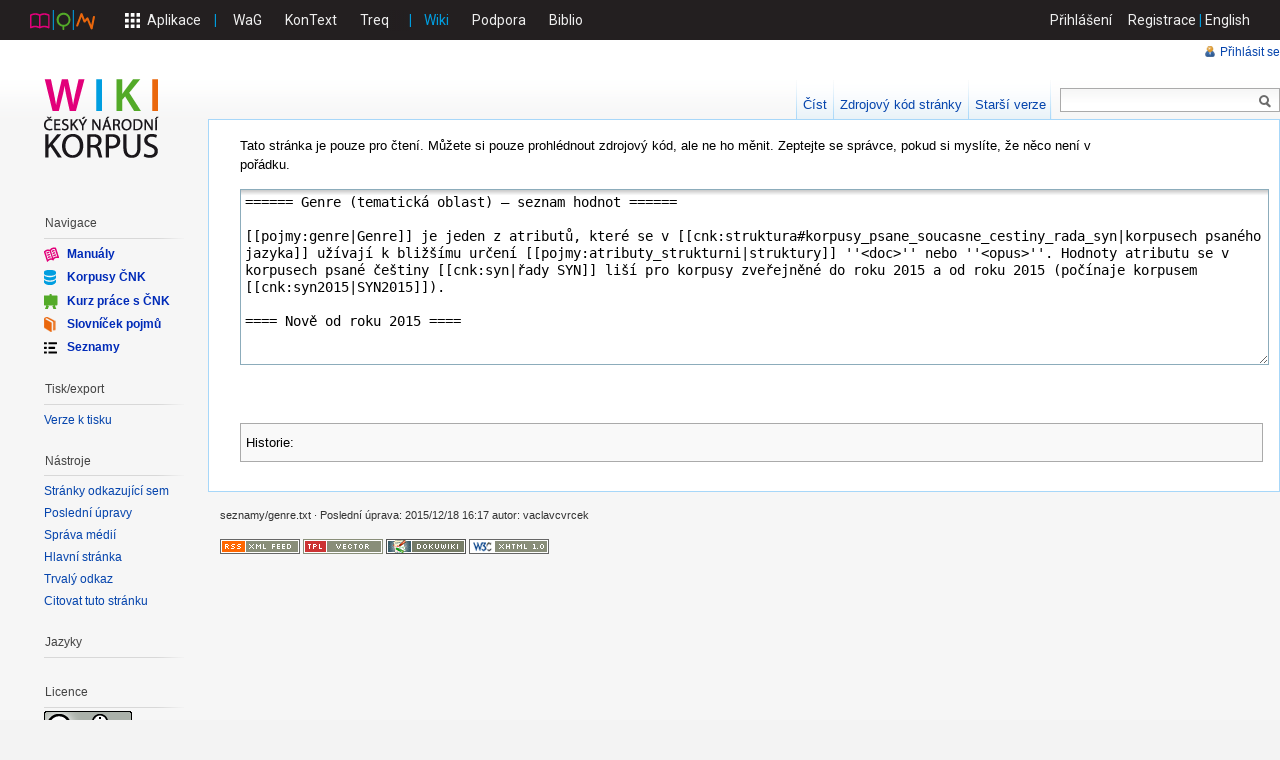

--- FILE ---
content_type: text/html; charset=utf-8
request_url: https://wiki.korpus.cz/doku.php/seznamy:genre?do=edit&rev=1450451831
body_size: 6782
content:
<!DOCTYPE html PUBLIC "-//W3C//DTD XHTML 1.0 Transitional//EN"
  "http://www.w3.org/TR/xhtml1/DTD/xhtml1-transitional.dtd">
<html xmlns="http://www.w3.org/1999/xhtml" xml:lang="cs" lang="cs" dir="ltr">
<head>
<meta http-equiv="Content-Type" content="text/html; charset=utf-8" />
<title>seznamy:genre - Příručka ČNK</title>
<meta name="generator" content="DokuWiki"/>
<meta name="robots" content="noindex,nofollow"/>
<link rel="search" type="application/opensearchdescription+xml" href="/lib/exe/opensearch.php" title="Příručka ČNK"/>
<link rel="start" href="/"/>
<link rel="contents" href="/doku.php/seznamy:genre?do=index" title="Mapa stránek"/>
<link rel="manifest" href="/lib/exe/manifest.php" crossorigin="use-credentials"/>
<link rel="alternate" type="application/rss+xml" title="Poslední úpravy" href="/feed.php"/>
<link rel="alternate" type="application/rss+xml" title="Aktuální jmenný prostor" href="/feed.php?mode=list&amp;ns=seznamy"/>
<link rel="alternate" type="text/html" title="Čisté HTML" href="/doku.php/seznamy:genre?do=export_xhtml"/>
<link rel="alternate" type="text/plain" title="Wiki jazyk" href="/doku.php/seznamy:genre?do=export_raw"/>
<link rel="stylesheet" href="/lib/exe/css.php?t=vector&amp;tseed=c4550c1fe86e7e9451a0d6dd9a73ca11"/>
<script >var NS='seznamy';var JSINFO = {"move_renameokay":false,"move_allowrename":false,"id":"seznamy:genre","namespace":"seznamy","ACT":"source","useHeadingNavigation":0,"useHeadingContent":0};(function(H){H.className=H.className.replace(/\bno-js\b/,'js')})(document.documentElement);</script>
<script src="/lib/exe/jquery.php?tseed=8faf3dc90234d51a499f4f428a0eae43" defer="defer"></script>
<script src="/lib/exe/js.php?t=vector&amp;tseed=c4550c1fe86e7e9451a0d6dd9a73ca11&amp;lang=cs" defer="defer"></script>
<script type="text/x-mathjax-config">MathJax.Hub.Config({
    tex2jax: {
        inlineMath: [ ["$","$"], ["\\(","\\)"] ],
        displayMath: [ ["$$","$$"], ["\\[","\\]"] ],
        processEscapes: true
    }
});</script>
<script type="text/javascript" charset="utf-8" src="https://cdnjs.cloudflare.com/ajax/libs/mathjax/2.7.9/MathJax.js?config=TeX-AMS_CHTML.js"></script>
<meta name="viewport" content="width=device-width,initial-scale=1" />
<link rel="icon" type="image/png" href="//utils.korpus.cz/cdn/czcorpus/styles/1.1.0/img/icon/kniha_32x32.png" />
<link rel="apple-touch-icon" href="/lib/tpl/vector/static/3rd/dokuwiki/apple-touch-icon.png" />
  <link rel="stylesheet" type="text/css" href="https://www.korpus.cz/css/webmodel/dialog.css?v=1627566868" media="all">
  <link rel="stylesheet" type="text/css" href="//utils.korpus.cz/cdn/czcorpus/styles/1.3.0-alpha.2/main.css" media="all">
  <link rel="stylesheet" type="text/css" href="//fonts.googleapis.com/css?family=Droid+Sans+Mono%7CRoboto:100,400,400italic,700,700italic%7CRoboto+Condensed:400,700&amp;subset=latin,latin-ext" media="all">
  <link rel="stylesheet" type="text/css" href="https://www.korpus.cz/css/toolbar.css?v=1659090270" media="all">
  <script src="https://www.korpus.cz/dist/toolbar.bundle.js?v=1690845641"></script>
  <script>
document.addEventListener('DOMContentLoaded', function() {
	Toolbar.init();
});
  </script>
<!--[if lte IE 8]><link rel="stylesheet" media="all" type="text/css" href="/lib/tpl/vector/static/css/screen_iehacks.css" /><![endif]-->
<!--[if lt IE 7]><style type="text/css">body{behavior:url("/lib/tpl/vector/static/3rd/vector/csshover.htc")}</style><![endif]-->
</head>
<body class="skin-vector">

<div id="cnc-toolbar" data-cnc-toolbar-current="wiki" data-cnc-user-id="">
	<div id="cnc-toolbar-logo">
		<a href="https://www.korpus.cz" title="Český národní korpus"><img src="https://www.korpus.cz/img/cnk-logo-notext.svg?v=1509638072" alt="Český národní korpus"></a>
	</div>
	<a id="cnc-toolbar-apps-button" href=""><img src="https://www.korpus.cz/img/apps.svg?v=1509638072" alt="Aplikace"><span>Aplikace</span></a>
	<template id="cnc-toolbar-star-svg"><svg
   width="113.89602mm"
   height="108.66419mm"
   viewBox="0 0 113.89602 108.66419">
  <g
     style="stroke:#ffffff;stroke-width:7;stroke-linecap:round;stroke-linejoin:round;"
     transform="translate(-8.5700943,-61.944734)">
    <path
       d="m 65.518106,65.444229 15.589514,34.741921 37.85896,4.09067 -28.224109,25.56235 7.808606,37.2701 -33.032972,-18.94352 -33.032975,18.94352 7.808608,-37.2701 -28.224107,-25.56235 37.858958,-4.09067 z" />
  </g>
</svg>
</template>
	<div id="cnc-toolbar-apps" class="cnc-toolbar-links cnc-toolbar-hidden" data-pinnable="false">
		<ul>
			<li data-app-name="wag" class="cnc-toolbar-pinned-app">
				<a href="https://www.korpus.cz/slovo-v-kostce/">WaG</a>
			</li>
			<li data-app-name="kontext" class="cnc-toolbar-pinned-app">
				<a href="https://kontext.korpus.cz">KonText</a>
			</li>
			<li data-app-name="syd">
				<a href="http://syd.korpus.cz">SyD</a>
			</li>
			<li data-app-name="morfio">
				<a href="http://morfio.korpus.cz/">Morfio</a>
			</li>
			<li data-app-name="kwords">
				<a href="http://kwords.korpus.cz/">KWords</a>
			</li>
			<li data-app-name="treq" class="cnc-toolbar-pinned-app">
				<a href="http://treq.korpus.cz/">Treq</a>
			</li>
			<li data-app-name="calc">
				<a href="http://www.korpus.cz/calc">Calc</a>
			</li>
			<li data-app-name="lists">
				<a href="http://www.korpus.cz/lists">Lists</a>
			</li>
			<li data-app-name="mapka">
				<a href="http://www.korpus.cz/mapka">Mapka</a>
			</li>
			<li data-app-name="korpusdb">
				<a href="http://db.korpus.cz">KorpusDB</a>
			</li>
			<li data-app-name="quitaup">
				<a href="https://korpus.cz/quitaup/">QuitaUp</a>
			</li>
			<li data-app-name="gramatikat">
				<a href="https://korpus.cz/gramatikat/">GramatiKat</a>
			</li>
			<li data-app-name="akalex">
				<a href="https://korpus.cz/akalex/">Akalex</a>
			</li>
			<li data-app-name="alpha">
				<a href="http://alpha.korpus.cz">Alpha</a>
			</li>
		</ul>
	</div>
	<span class="cnc-toolbar-spacer"></span>
	<div id="cnc-toolbar-pinned" class="cnc-toolbar-links" data-submit-url="https://www.korpus.cz/account/pinned-apps">
		<span class="cnc-toolbar-delimiter"></span>
		<span class="cnc-toolbar-spacer"></span>
		<ul>
			<li data-app-name="wag">
				<a href="https://www.korpus.cz/slovo-v-kostce/">WaG</a>
			</li>
			<li data-app-name="kontext">
				<a href="https://kontext.korpus.cz">KonText</a>
			</li>
			<li data-app-name="treq">
				<a href="http://treq.korpus.cz/">Treq</a>
			</li>
		</ul>
	</div>
	<span class="cnc-toolbar-delimiter"></span>
	<span class="cnc-toolbar-spacer"></span>
	<div id="cnc-toolbar-apps-more" class="cnc-toolbar-links">
		<ul>
			<li><a class="cnc-toolbar-current" href="http://wiki.korpus.cz/">Wiki</a></li>
			<li><a href="https://podpora.korpus.cz/projects/poradna/boards">Podpora</a></li>
			<li><a href="http://www.korpus.cz/biblio">Biblio</a></li>
		</ul>
	</div>
	<div id="cnc-toolbar-user">
		<div id="cnc-toolbar-notifications">
			<div>
				<div id="cnc-toolbar-notification-eu-cookies" style="display: none;" data-cookie-key="cnc_toolbar_eu_cookie" data-cookie-domain=".korpus.cz"></div>
			</div>
			<a href="" style="display: none;">Skrýt</a>
		</div>
		<a id="cnc-toolbar-settings-button" href=""><img src="https://www.korpus.cz/img/settings.svg?v=1509638072" alt="Nastavení"></a>
		<div id="cnc-toolbar-settings" class="cnc-toolbar-hidden">
			<a id="cnc-toolbar-login-button" href="https://www.korpus.cz/login?continue=http%3A%2F%2Fwiki.korpus.cz%2Fredirect.php%3Fpageid%3Dseznamy%3Agenre">Přihlášení</a>
			<span class="cnc-toolbar-spacer"></span>
			<a href="https://www.korpus.cz/signup">Registrace</a>
			<span class="cnc-toolbar-delimiter"></span>
			<a id="cnc-toolbar-lang" href="https://www.korpus.cz/session/set?lang=en&amp;continue=http%3A%2F%2Fwiki.korpus.cz%2Fredirect.php%3Fpageid%3Dseznamy%3Agenre">English</a>
		</div>
	</div>
</div>
<div style="position: relative; margin-top: 40px">
<div id="page-container">
<div id="page-base" class="noprint"></div>
<div id="head-base" class="noprint"></div>

<!-- start div id=content -->
<div id="content">
  <a name="top" id="top"></a>
  <a name="dokuwiki__top" id="dokuwiki__top"></a>

  <!-- start main content area -->
  
  <!-- start div id bodyContent -->
  <div id="bodyContent" class="dokuwiki">
    <!-- start rendered wiki content -->
    
<p>
Tato stránka je pouze pro čtení. Můžete si pouze prohlédnout zdrojový kód, ale ne ho měnit. Zeptejte se správce, pokud si myslíte, že něco není v pořádku.
</p>
<div class="editBox" role="application"><div class="toolbar group"><div id="tool__bar" class="tool__bar"></div></div><div id="draft__status" class="draft__status"></div><form id="dw__editform" action="/doku.php/seznamy:genre?do=edit&amp;rev=1450451831" method="post" accept-charset="utf-8" class="doku_form"><input type="hidden" name="sectok" value="" /><input type="hidden" name="id" value="seznamy:genre" /><input type="hidden" name="rev" value="" /><input type="hidden" name="date" value="0" /><input type="hidden" name="prefix" value="." /><input type="hidden" name="suffix" value="" /><input type="hidden" name="changecheck" value="6f5cfd298eb75ff603177bce2878d22d" /><input type="hidden" name="target" value="section" /><textarea name="wikitext" type="textarea" dir="auto" tabindex="1" readonly="readonly" cols="80" rows="10" id="wiki__text" class="edit">====== Genre (tematická oblast) – seznam hodnot ======

[[pojmy:genre|Genre]] je jeden z atributů, které se v [[cnk:struktura#korpusy_psane_soucasne_cestiny_rada_syn|korpusech psaného jazyka]] užívají k bližšímu určení [[pojmy:atributy_strukturni|struktury]] &#039;&#039;&lt;doc&gt;&#039;&#039; nebo &#039;&#039;&lt;opus&gt;&#039;&#039;. Hodnoty atributu se v korpusech psané češtiny [[cnk:syn|řady SYN]] liší pro korpusy zveřejněné do roku 2015 a od roku 2015 (počínaje korpusem [[cnk:syn2015|SYN2015]]).

==== Nově od roku 2015 ====


[[seznamy:txtype_group|txtype_group]] = FIC: beletrie

  * X: neuvedeno

txtype_group = NFC: oborová literatura
 
  * AGR: zemědělství, chovatelství
  * ANT: antropologie, etnografie
  * ART: umění, architektura
  * BIO: biologie
  * CHE: chemie
  * ECO: ekonomie, obchod, logistika
  * EDU: pedagogika
  * GEO: geografie, geologie
  * HIS: historie, biografie
  * ICT: výpočetní technika
  * INF: knihovnictví, informatika
  * ITD: interdisciplinární
  * LAN: filologie
  * LAW: právo
  * MAT: matematika
  * MED: lékařství
  * MUS: hudba
  * PHI: filozofie, náboženství
  * PHY: fyzika
  * POL: politika, vojenství
  * PSY: psychologie
  * REC: sport, rekreace, hobby
  * SOC: sociologie
  * TEC: technika
  * THE: divadlo, film, tanec

  * ADM: administrativa
  * MEM: memoáry, autobiografie

txtype_group = NMG: publicistika
 
  * NTW: celostátní tisk
  * REG: regionální tisk

  * HOU: bydlení, zahrada, hobby
  * INT: zajímavosti ze světa
  * LIF: životní styl
  * MIX: společnost
  * SCT: společenský život
  * SPO: sport

Poznámka: Podrobný popis změn mezi starší a novější klasifikací u atributu genre je uveden v části [[cnk:klasifikace_textu_syn2015|přehledný souhrn jednotlivých kategorií včetně zkratek]].

==== Do roku 2015 ====

  * AGR - zemědělství, lesnictví 
  * ALT - jiný 
  * AMU - zábava, hry 
  * ANT - antropologie 
  * ARS - jiný z oblasti věd o umění 
  * ART - výtvarné umění 
  * AST - astronomie 
  * BEL - jiný z oblasti víry 
  * BIO - obecná biologie 
  * BOT - botanika 
  * BUI - stavebnictví 
  * CHE - chemie 
  * CHR - kroniky, deníky 
  * CIN - film 
  * COM - informatika 
  * CRM - detektivky 
  * ECO - ekonomie, obchod 
  * EDU - pedagogika 
  * ENE - energetika 
  * ENV - ekologie 
  * ETH - etnografie 
  * EXC - okultní vědy, magie 
  * GEO - geologie 
  * GGR - geografie 
  * HIS - historie 
  * HOU - domácí hospodářství 
  * HUM - jiný z oblasti sociálních věd 
  * IND - průmysl, technika 
  * INF - knihovnictví, informace 
  * JUN - literatura pro děti a mládež 
  * JUR - právo 
  * LAW - jiný z oblasti práva a bezpečnosti 
  * LET - dopisy 
  * LIN - lingvistika 
  * LIT - literární věda 
  * LOG - logika 
  * MAN - management, řízení 
  * MAT - matematika 
  * MED - lékařství 
  * MEM - biografie, vzpomínky 
  * MET - meteorologie 
  * MIL - vojenství 
  * MIN - minority 
  * MIX - smíšený 
  * MUS - hudba 
  * NA - nemá smysl určovat (značka se neužívá v korpusu [[cnk:syn2000|SYN2000]])
  * NAT - jiný z oblasti přírodních věd 
  * PHI - filozofie 
  * PHY - fyzika 
  * POL - politologie 
  * PSY - psychologie 
  * REG - regiony 
  * REL - náboženství, teologie 
  * SCF - sci-fi, fantasy 
  * SCT - bulvár 
  * SEC - bezpečnost 
  * SOC - sociologie 
  * SPO - sport 
  * TEC - jiný z oblasti techniky 
  * THE - divadlo, balet 
  * TRA - doprava, telekomunikace 
  * TRV - cestopisy, průvodce 
  * X - neurčená oblast
  * Y - neurčitelný (značka se neužívá v korpusu [[cnk:syn2000|SYN2000]])
  * ZOO - zoologie
</textarea><div id="wiki__editbar" class="editBar"><div id="size__ctl"></div></div></form></div>    <!-- end rendered wiki content -->
    <div class="clearer"></div>
  </div>
  <!-- end div id bodyContent -->

  
  <div class="catlinks noprint"><p>
    <span class="bchead">Historie:</span>
  </p></div>

</div>
<!-- end div id=content -->


<!-- start div id=head -->
<div id="head" class="noprint">
  
  <div id="p-personal">
    <ul>
      <li id="pt-login"><a href="/doku.php/seznamy:genre?do=login" rel="nofollow">Přihlásit se</a></li>
    </ul>
  </div>

  <!-- start div id=left-navigation -->
  <div id="left-navigation">
    <div id="p-namespaces" class="vectorTabs">
      <ul>
      </ul>
    </div>
  </div>
  <!-- end div id=left-navigation -->

  <!-- start div id=right-navigation -->
  <div id="right-navigation">
    <div id="p-views" class="vectorTabs">
      <ul>
        <li id="ca-view"><a href="/doku.php/seznamy:genre"><span>Číst</span></a></li>
        <li id="ca-edit"><a href="/doku.php/seznamy:genre?do=edit&amp;rev=1450451831" accesskey="E" title="[ALT+E]"><span>Zdrojový kód stránky</span></a></li>
        <li id="ca-history"><a href="/doku.php/seznamy:genre?do=revisions" accesskey="O" title="[ALT+O]"><span>Starší verze</span></a></li>
      </ul>
    </div>
    <div id="p-search">
      <h5>
        <label for="qsearch__in">Hledat</label>
      </h5>
      <form action="/doku.php/start" accept-charset="utf-8" id="dw__search" name="dw__search">
        <input type="hidden" name="do" value="search" />
        <div id="simpleSearch">
          <input id="qsearch__in" name="id" type="text" accesskey="f" value="" />
          <button id="searchButton" type="submit" name="button" title="Hledat tento text">&nbsp;</button>
        </div>
        <div id="qsearch__out" class="ajax_qsearch JSpopup"></div>
      </form>
    </div>
  </div>
  <!-- end div id=right-navigation -->

</div>
<!-- end div id=head -->

<!-- start panel/sidebar -->
<div id="panel" class="noprint">
  <!-- start logo -->
  <div id="p-logo">
      <a href="/doku.php/start" style="background-image:url(/lib/tpl/vector/user/logo.png);" accesskey="h" title="[ALT+H]"></a>
  </div>
  <!-- end logo -->

  
  <div id="p-navigation" class="portal">
    <h5>Navigace</h5>
    <div class="body">
      <div class="dokuwiki">
<ul>
<li class="level1"><div class="li"> <img src="/lib/exe/fetch.php/manual_sm.png" class="media" loading="lazy" alt="" /> <strong> <a href="/doku.php/manualy" class="wikilink1" title="manualy" data-wiki-id="manualy">Manuály</a> </strong></div>
</li>
<li class="level1"><div class="li"> <img src="/lib/exe/fetch.php/korpusy_sm.png" class="media" loading="lazy" alt="" /> <strong><a href="/doku.php/cnk:uvod" class="wikilink1" title="cnk:uvod" data-wiki-id="cnk:uvod">Korpusy ČNK</a></strong></div>
</li>
<li class="level1"><div class="li"> <img src="/lib/exe/fetch.php/kurz_sm.png" class="media" loading="lazy" alt="" /> <strong><a href="/doku.php/kurz:uvod" class="wikilink1" title="kurz:uvod" data-wiki-id="kurz:uvod">Kurz práce s ČNK</a></strong></div>
</li>
<li class="level1"><div class="li"> <img src="/lib/exe/fetch.php/slovnicek_sm.png" class="media" loading="lazy" alt="" /> <strong><a href="/doku.php/pojmy:prehled_pojmu" class="wikilink1" title="pojmy:prehled_pojmu" data-wiki-id="pojmy:prehled_pojmu">Slovníček pojmů</a></strong></div>
</li>
<li class="level1"><div class="li"> <img src="/lib/exe/fetch.php/seznamy_sm.png" class="media" loading="lazy" alt="" /> <strong><a href="/doku.php/seznamy:index" class="wikilink1" title="seznamy:index" data-wiki-id="seznamy:index">Seznamy</a></strong></div>
</li>
</ul>

      </div>
    </div>
  </div>
  <div id="p-coll-print_export" class="portal">
    <h5>Tisk/export</h5>
    <div class="body">
      <div class="dokuwiki">
      <ul>
        <li id="t-print"><a href="/doku.php/seznamy:genre?rev=1450451831&amp;vecdo=print" rel="nofollow">Verze k tisku</a></li>
      </ul>
      </div>
    </div>
  </div>
  <div id="p-tb" class="portal">
    <h5>Nástroje</h5>
    <div class="body">
      <div class="dokuwiki">
      <ul>
        <li id="t-whatlinkshere"><a href="/doku.php/seznamy:genre?do=backlink">Stránky odkazující sem</a></li>
        <li id="t-recentchanges"><a href="/doku.php/start?do=recent" rel="nofollow">Poslední úpravy</a></li>
        <li id="t-upload"><a href="/doku.php/start?do=media" rel="nofollow">Správa médií</a></li>
        <li id="t-special"><a href="/doku.php/start?do=index" rel="nofollow">Hlavní stránka</a></li>
        <li id="t-permanent"><a href="/doku.php/seznamy:genre?rev=1450451831" rel="nofollow">Trvalý odkaz</a></li>
        <li id="t-cite"><a href="/doku.php/seznamy:genre?rev=1450451831&amp;vecdo=cite" rel="nofollow">Citovat tuto stránku</a></li>
      </ul>
      </div>
    </div>
  </div>
  <div id="p-lang" class="portal">
    <h5>Jazyky</h5>
    <div class="body">
      <div class="dokuwiki">

      </div>
    </div>
  </div>
  <div id="example3" class="portal">
    <h5>Licence</h5>
    <div class="body">
      <div class="dokuwiki">
<a href="http://creativecommons.org/licenses/by/4.0/" title="CC-BY 4.0" target="_blank"><img src="https://i.creativecommons.org/l/by/4.0/88x31.png" width="88" height="31" alt="CC-BY 4.0 International" border="0" /></a>
      </div>
    </div>
  </div>


</div>
<!-- end panel/sidebar -->
</div>
<!-- end page-container -->
</div>

<!-- start footer -->
<div id="footer" class="noprint">
  <ul id="footer-info">
    <li id="footer-info-lastmod">
      <bdi>seznamy/genre.txt</bdi> · Poslední úprava: <time datetime="2015-12-18T16:17:11+0100">2015/12/18 16:17</time> autor: <bdi>vaclavcvrcek</bdi><br />
    </li>
      </ul>
  <ul id="footer-places">
    <li>
      <a href="/feed.php" rel="nofollow" title="Poslední změny" target="_blank"><img src="/lib/tpl/vector/static/img/button-rss.png" width="80" height="15" title="Poslední změny" alt="Poslední změny" border="0" /></a>
      <a href="https://www.dokuwiki.org/template:vector" rel="nofollow" title="téma vector pro systém DokuWiki" target="_blank"><img src="/lib/tpl/vector/static/img/button-vector.png" width="80" height="15" title="téma vector pro systém DokuWiki" alt="téma vector pro systém DokuWiki" border="0" /></a>
      <a href="https://www.dokuwiki.org/" rel="nofollow" title="DokuWiki" target="_blank"><img src="/lib/tpl/vector/static/img/button-dw.png" width="80" height="15" title="DokuWiki" alt="DokuWiki" border="0" /></a>
      <a href="http://validator.w3.org/check/referer" rel="nofollow" title="Valid XHTML" target="_blank"><img src="/lib/tpl/vector/static/img/button-xhtml.png" width="80" height="15" title="Valid XHTML" alt="Valid XHTML" border="0" /></a>
    </li>
  </ul>
  <div style="clearer"></div>
</div>
<!-- end footer -->
<img src="/lib/exe/taskrunner.php?id=seznamy%3Agenre&amp;1767990561" width="2" height="1" alt="" />
<script>
(function(i,s,o,g,r,a,m){i['GoogleAnalyticsObject']=r;i[r]=i[r]||function(){
  (i[r].q=i[r].q||[]).push(arguments)},i[r].l=1*new Date();a=s.createElement(o),
  m=s.getElementsByTagName(o)[0];a.async=1;a.src=g;m.parentNode.insertBefore(a,m)
})(window,document,'script','//www.google-analytics.com/analytics.js','ga');

ga('create', 'UA-9255139-5', 'auto');
ga('send', 'pageview');

</script>

</body>
</html>


--- FILE ---
content_type: text/css
request_url: https://www.korpus.cz/css/webmodel/dialog.css?v=1627566868
body_size: 294
content:
.webmodel-dialog-overlay {
	background-color: rgb(0,0,0);
	background-color: rgba(0,0,0,0.3);
	position: fixed;
	top: 0;
	left: 0;
	width: 100%;
	height: 100%;
	z-index: 103;
}

.webmodel-dialog-window {
	position: absolute;
	top: 0;
	left: 0;
	border: 1px solid #888;
	border-radius: 4px;
	background-color: white;
	box-shadow: 2px 2px 10px rgba(0,0,0,0.3);
	z-index: 104;
	overflow: hidden;
}


--- FILE ---
content_type: text/css
request_url: https://utils.korpus.cz/cdn/czcorpus/styles/1.3.0-alpha.2/main.css
body_size: 8161
content:
:root {
	--cnc-black: rgb(35, 31, 32);
	--cnc-cyan: #009ee0;
	--cnc-green: #57ab27;
	--cnc-magenta: #e2007a;
	--cnc-orange: #ea670c;
}

.cnc-tile {
	border-radius: .25em;
	box-shadow: .05em .05em .15em .05em rgba(0,0,0, 0.2);
	background-color: white;
	font-size: .92em;
	color: #333;
}

.cnc-tile-header {
	padding: .625em 1.25em;
	border-bottom: .1em solid rgba(0,0,0, 0.1);
}

.cnc-tile-body {
	font-size: .9em;
	padding: 1.25em;
}

.cnc-tile-body a {
	color: #009ee0;
	text-decoration: none;
}

.cnc-tile-body a:hover {
	/*color: #007db1;*/
	text-decoration: underline;
}

.cnc-msgbox {
	font-size: .9em;
	padding: 1em;
	margin: 0 0 1em 0;
	border-left: .5em solid #AAA;
}

.cnc-msgbox-critical {
	border-left-color: #ea670c;
}

.cnc-msgbox-information {
	border-left-color: #57ab27;
}

.cnc-msgbox-question {
	border-left-color: #009ee0;
}

.cnc-msgbox-warning {
	border-left-color: #fffc00;
}

.cnc-input-hint {
	margin-bottom: 0.8em;
	font-size: 0.9em;
	color: #777;
}

#cnc-login-trouble-link {
	margin: 1.5em 0;
}

#cnc-login-username,
#cnc-login-password {
	margin-bottom: .7em;
}

#cnc-login-username,
#cnc-login-password,
#cnc-login-button {
	width: 100%;
}

/*
 * cnc-table
 */
.cnc-table {
	border-collapse: collapse;
	border-spacing: 0;
	empty-cells: show;
}

.cnc-table-bordered {
	border: .1em solid rgba(0,0,0, .1);
}

.cnc-table td,
.cnc-table th {
	padding: .4em 1em;
	margin: 0;
}

.cnc-table-vertical td,
.cnc-table-vertical th {
	border-left: .1em solid rgba(0,0,0, .1);
}

.cnc-table-vertical td:first-child,
.cnc-table-vertical th:first-child {
	border-left-width: 0;
}

.cnc-table-horizontal td,
.cnc-table-horizontal th {
	border-bottom: .1em solid rgba(0,0,0, .1);
}

.cnc-table-horizontal tbody > tr:last-child td {
	border-bottom-width: 0;
}

/*
 * cnc-tag
 */
.cnc-tag {
	color: #444;
	/*border: .1em solid #AAA;*/
	border: none;
	border-radius: .8em;
	background-color: #DDD;
	padding: .15em .7em;
	margin: .25em .1em;
	box-shadow: 0 .07em .1em 0 rgba(0,0,0, .4);
	white-space: nowrap;
}

button.cnc-tag:hover {
	cursor: pointer;
	background-color: #EEE;
}

.cnc-tag.cnc-selected {
	background-color: #555;
	color: white;
	/*border-color: #444;*/
}

.cnc-tag.cnc-selected:hover {
	background-color: #777;
}

.cnc-heading {
	font-weight: normal;
	color: rgb(100,100,100);
	color: rgba(0,0,0, 0.6);
}

/*
 * cnc-form
 * cnc-button
 */
.cnc-form fieldset {
	margin: 0;
	padding: 1em 0;
	border: 0;
}

.cnc-form legend {
	border-bottom: .1em solid rgba(0,0,0, 0.1);
	display: block;
	width: 100%;
	font-size: 1.25em;
	padding: .4em 0;
	margin: 0;
}

/*
 * We intentionally use specifictity hack here, so that this rule
 * doesn't get overriden by e.g.: .cnc-tile a { ... }
 * This is preferred over !important
 */
.cnc-button.cnc-button,
.cnc-form-control,
.cnc-form input[type="text"],
.cnc-form input[type="password"],
.cnc-form input[type="number"],
.cnc-form input[type="email"],
.cnc-form textarea,
.cnc-form select {
	padding: .4em .5em;
	border: .07em solid rgba(0,0,0, .2);
	border-radius: .3em;
	font-family: inherit;
	font-size: 1em;
	box-sizing: border-box;
	line-height: 1.5;
}

.cnc-form-control,
.cnc-form input[type="text"],
.cnc-form input[type="password"],
.cnc-form input[type="number"],
.cnc-form input[type="email"],
.cnc-form textarea,
.cnc-form select {
	background-color: white;
}

.cnc-form.cnc-form-spaced .cnc-form-control,
.cnc-form.cnc-form-spaced input[type="text"],
.cnc-form.cnc-form-spaced input[type="password"],
.cnc-form.cnc-form-spaced input[type="number"],
.cnc-form.cnc-form-spaced input[type="email"],
.cnc-form.cnc-form-spaced select {
	margin-top: .3em;
	margin-bottom: .7em;
}

.cnc-form.cnc-form-spaced label {
	vertical-align: middle;
}

.cnc-button.cnc-button {
	background-color: #E7E7E7;
	box-shadow: 0 -0.1em 0 0 rgba(0,0,0, .25) inset;
	display: inline-block;
	padding-left: .7em;
	padding-right: .7em;
	text-align: center;
	vertical-align: middle;
	color: #333;
	cursor: pointer;
}

.cnc-button.cnc-button:hover {
	background-color: #EFEFEF;
	border-color: rgba(0,0,0, .35);
}

.cnc-button.cnc-button:active,
.cnc-button.cnc-button:focus,
.cnc-form-check-input:focus,
.cnc-form-control:focus,
.cnc-form-range:focus,
.cnc-form input[type="text"]:focus,
.cnc-form input[type="password"]:focus,
.cnc-form input[type="number"]:focus,
.cnc-form input[type="email"]:focus,
.cnc-form textarea:focus,
.cnc-form select:focus {
	border-color: #009ee0;
	box-shadow: 0 0 0 .15em rgba(0, 158, 224, .3);
	outline: none;
}

.cnc-form-control {
	display: block;
	width: 100%;
}

.cnc-form-control:disabled,
.cnc-form-control[readonly] {
	background-color: #EEE;
}

.cnc-form-control:invalid,
.cnc-form-check-input:invalid {
	border-color: rgb(220, 0, 0);
	box-shadow: 0 0 0 .15em rgba(255, 0, 0, .3);
}

.cnc-form-control-color {
	height: 2em;
	max-width: 3em;
}

.cnc-form-check {
	display: flex;
	align-items: center;
}

.cnc-form-check-input {
	border: .07em solid rgba(0,0,0, .2);
	border-radius: .3em;
	font-size: 1em;
	margin: 0 .5em 0 0;
}

.cnc-form-check-label {
	color: #444;
}

.cnc-form-check-input:disabled ~ .cnc-form-check-label {
	color: #999;
}

.cnc-form-fieldset {
	border: 0;
	box-sizing: border-box;
	margin: 0;
	padding: 0;
}

.cnc-form-fieldset-legend {
	box-sizing: border-box;
	font-size: 1.5em;
	width: 100%;
	padding: 0;
	margin-bottom: .5em;
	line-height: inherit;
}

.cnc-form-label {
	color: #444;
	display: inline-block;
	margin-bottom: .5em;
}

.cnc-form-range {
	box-sizing: border-box;
	width: 100%;
	padding: 0;
	margin: 0;
}

a.cnc-button.cnc-button,
a.cnc-button.cnc-button:hover {
	text-decoration: none;
}

.cnc-button.cnc-button-primary {
	background-color: #009ee0;
	color: white;
}

.cnc-button.cnc-button-primary:hover {
	background-color: #22ACE6;
}

.cnc-button.cnc-button-primary:focus,
.cnc-button.cnc-button-primary:active {
	border-color: rgba(0,0,0, .75);
}

.cnc-button.cnc-button-link {
	background: none;
	border-color: transparent;
	box-shadow: none;
	color: #009ee0;
	text-decoration: none;
}

.cnc-button.cnc-button-link:hover {
	background: none;
	border-color: transparent;
	text-decoration: underline;
}

.cnc-button.disabled,
.cnc-button:disabled,
fieldset:disabled .cnc-button {
	pointer-events: none;
	opacity: .65;
}

.cnc-button-rich {
	display: inline-block;
	margin: 1em .5em;
	padding: .6em 1.2em;
	border: .07em solid rgba(0,0,0, .15);
	border-radius: .5em;
	box-shadow: 0 -0.1em 0 0 rgba(0,0,0, .25) inset;
}

.cnc-button-rich:hover {
	border-color: rgba(0,0,0, .35);
}

a.cnc-button-rich,
a.cnc-button-rich:hover {
	text-decoration: none;
}

.cnc-button-rich:active,
.cnc-button-rich:focus {
	border-color: #009ee0;
}

.cnc-button-text {
	font-size: 1.2em;
}

.cnc-button-desc {
	color: rgba(0,0,0, .5);
}

/* TODO: move to portal */
.tile-body .cnc-heading {
	color: rgba(0,0,0, 0.85);
}

/* Breadcrumb */
.cnc-breadcrumb {
	display: flex;
	flex-wrap: wrap;
	list-style: none;
	margin: 1em 0;
	padding: 0;
}

.cnc-breadcrumb-item a {
	color: #009ee0;
	text-decoration: none;
}

.cnc-breadcrumb-item a:hover {
	color: #008AC4;
	text-decoration: underline;
}

.cnc-breadcrumb-item.active {
	color: #5D5D5D;
}

.cnc-breadcrumb-item + .cnc-breadcrumb-item {
	padding-left: .5em;
}

.cnc-breadcrumb-item + .cnc-breadcrumb-item::before {
	display: inline-block;
	color: #5D5D5D;
	content: '/';
	padding-right: .5em;
}

/* Pagination */
.cnc-pagination {
	list-style: none;
	padding: 0;
	margin: 0;
	display: flex;
}

.cnc-page-link {
	padding: .4em .5em;
	border: .07em solid rgba(0,0,0, .2);
	font-size: 1em;
	display: block;
	box-sizing: border-box;
}

.cnc-page-item:not(.disabled) .cnc-page-link:hover {
	text-decoration: none;
	background-color: #EFEFEF;
}

.cnc-page-item.disabled .cnc-page-link {
	color: #777;
}

.cnc-page-item.active .cnc-page-link {
	background-color: #009ee0;
	border-color: #009ee0;
	color: white;
}

.cnc-page-item.active .cnc-page-link:hover {
	background-color: #22ACE6;
	border-color: #22ACE6;
}

.cnc-page-item + .cnc-page-item .cnc-page-link {
	border-left: none;
}

.cnc-page-item:first-child .cnc-page-link {
	border-top-left-radius: .3em;
	border-bottom-left-radius: .3em;
}

.cnc-page-item:last-child .cnc-page-link {
	border-top-right-radius: .3em;
	border-bottom-right-radius: .3em;
}


--- FILE ---
content_type: text/css
request_url: https://www.korpus.cz/css/toolbar.css?v=1659090270
body_size: 4509
content:
#cnc-toolbar
{
	background-color: rgb(35, 31, 32);
	color: white;
	position: absolute;
	top: 0;
	left: 0;
	box-sizing: border-box;
	width: 100%;
	height: 40px;
	padding: 0 30px;
	font-family: "Roboto", Arial, sans-serif;
	font-size: 10.5pt;
	display: flex;
	align-items: center;
	z-index: 102;
}

#cnc-toolbar a:focus
{
	outline: rgba(255, 255, 255, 0.6) dotted thin;
}

#cnc-toolbar-data
{
	display: none;
}

#cnc-toolbar-logo
{
	box-sizing: content-box;
	width: 95px;
	flex-shrink: 0;
}

#cnc-toolbar-logo img
{
	width: 65px;
	vertical-align: middle;
}

.cnc-toolbar-links ul
{
	list-style: none;
	margin: 0;
	padding: 0;
	display: inline;
}

.cnc-toolbar-links li
{
	display: inline-block;
	margin: 0 1.43em 0 0;
	padding: 0;
}

#cnc-toolbar-apps.cnc-toolbar-hidden
{
	display: none;
}

#cnc-toolbar-apps-button
{
	flex-shrink: 0;
}

#cnc-toolbar-apps-button span
{
	margin-left: .55em;
}

#cnc-toolbar-settings-button
{
	display: none;
}

#cnc-toolbar-apps-button img,
#cnc-toolbar-settings-button img
{
	height: 1.05em;
	vertical-align: middle;
}

@media only screen and (max-width: 455px)
{
	#cnc-toolbar-logo,
	#cnc-toolbar-pinned
	{
		display: none;
	}
}

@media only screen and (max-width: 600px)
{
	#cnc-toolbar-apps-button span
	{
		display: none;
	}
}

@media only screen and (max-width: 1000px)
{
	#cnc-toolbar-settings
	{
		/*display: none;*/
		position: absolute;
		top: 40px;
		right: 18px;
		border-bottom-left-radius: .29em;
		border-bottom-right-radius: .29em;
		background-color: rgb(35, 31, 32);
		padding-left: 5px;
	}

	#cnc-toolbar-settings a
	{
		display: block;
		padding: 7px 12px;
		margin: 0;
	}

	#cnc-toolbar-settings .cnc-toolbar-delimiter
	{
		display: block;
		border-bottom: 1px solid #009ee0;
		margin: 7px 12px;
	}

	#cnc-toolbar-settings .cnc-toolbar-delimiter:after
	{
		content: "";
	}

	#cnc-toolbar-settings-button
	{
		display: inline-block;
	}

	#cnc-toolbar-settings.cnc-toolbar-hidden
	{
		display: none;
	}
}

#cnc-toolbar-apps
{
	position: absolute;
	top: 40px;
	left: 112px;
	border-bottom-left-radius: .29em;
	border-bottom-right-radius: .29em;
	background-color: rgb(35, 31, 32);
	padding-right: 5px;
}

#cnc-toolbar-apps ul
{
	display: grid;
	grid-template-columns: 1fr 1fr;
	gap: 2em;
	padding: 1.5em;
}

#cnc-toolbar-apps li
{
	margin: 0;
}

#cnc-toolbar-apps .cnc-toolbar-pin-button
{
	cursor: pointer;
	margin-right: .5em;
}

#cnc-toolbar-apps .cnc-toolbar-pin-button svg
{
	width: .9em;
	height: auto;
}

@media (hover: none) and (pointer: coarse) {
	#cnc-toolbar-apps .cnc-toolbar-pin-button svg
	{
		width: 1.1em;
	}
}

#cnc-toolbar-apps .cnc-toolbar-pin-button svg path
{
	stroke-opacity: .8;
}

#cnc-toolbar-apps .cnc-toolbar-pinned-app .cnc-toolbar-pin-button svg path
{
	fill: white;
	stroke-opacity: 1;
}

@media (hover: hover) and (pointer: fine) {
	#cnc-toolbar-apps .cnc-toolbar-pin-button:hover svg path
	{
		stroke: #5ab9e1;
		stroke-opacity: 1;
		stroke-width: 14;
	}

	#cnc-toolbar-apps .cnc-toolbar-pinned-app .cnc-toolbar-pin-button:hover svg path
	{
		fill: #5ab9e1;
		fill-opacity: .5;
	}
}

#cnc-toolbar-apps-more
{
	flex-shrink: 0;
}

#cnc-toolbar-user
{
	margin-left: auto;
	flex-shrink: 0;
}

#cnc-toolbar a
{
	text-decoration: none;
	color: #EEE;
}

#cnc-toolbar-pinned {
	position: relative;
	overflow: hidden;
	white-space: nowrap;
	flex-shrink: 1;
	min-width: 50px;
}

#cnc-toolbar-pinned:after
{
	content: "";
	height: 100%;
	width: 1.4em;
	position: absolute;
	top: 0;
	right: 0;
	background: linear-gradient(90deg, transparent, rgb(35, 31, 32));
}

#cnc-toolbar a:hover
{
	text-decoration: underline;
	color: #5ab9e1;
}

.cnc-toolbar-delimiter
{
	color: #009ee0;
	font-weight: bold;
}

.cnc-toolbar-delimiter:after
{
	content: "|";
}

.cnc-toolbar-spacer
{
	margin-left: .9em;
}

#cnc-toolbar .cnc-toolbar-current,
#cnc-toolbar-notifications a
{
	color: #009ee0;
}

#cnc-toolbar a img
{
	border: none;
}

#cnc-toolbar-lang
{
	/*margin-left: 20px;*/
}

#cnc-toolbar-notifications
{
	background-color: white;
	color: black;
	font-size: 10.5pt;
}

#cnc-toolbar-notifications > a
{
	display: block;
	border-top: 1px solid #C5C5C5;
	padding: .3em 1em;
	text-align: center;
	text-decoration: none;
	background-color: rgb(240, 240, 240);
	color: rgb(120, 120, 120);
}

#cnc-toolbar-notifications > a:hover
{
	text-decoration: underline;
}

#cnc-toolbar-notifications > div > div
{
	border-top: 1px solid #CCC;
	padding: 1em;
}

#cnc-toolbar-notifications > div > div:first-child
{
	border-top: none;
}

.cnc-toolbar-dialog-window.webmodel-dialog-window
{
	font-size: 16px;
	top: 40px;
	left: 50%;
	transform: translate(-50%, 0);
}


--- FILE ---
content_type: image/svg+xml
request_url: https://www.korpus.cz/img/settings.svg?v=1509638072
body_size: 1250
content:
<?xml version="1.0" encoding="UTF-8" standalone="no"?>
<svg
   xmlns:dc="http://purl.org/dc/elements/1.1/"
   xmlns:cc="http://creativecommons.org/ns#"
   xmlns:rdf="http://www.w3.org/1999/02/22-rdf-syntax-ns#"
   xmlns:svg="http://www.w3.org/2000/svg"
   xmlns="http://www.w3.org/2000/svg"
   xmlns:xlink="http://www.w3.org/1999/xlink"
   viewBox="0 0 48 40"
   version="1.1"
   id="svg3352"
   height="40"
   width="48">
  <defs
     id="defs3354" />
  <metadata
     id="metadata3357">
    <rdf:RDF>
      <cc:Work
         rdf:about="">
        <dc:format>image/svg+xml</dc:format>
        <dc:type
           rdf:resource="http://purl.org/dc/dcmitype/StillImage" />
        <dc:title></dc:title>
      </cc:Work>
    </rdf:RDF>
  </metadata>
  <g
     id="layer1">
    <rect
       rx="1.5"
       y="0"
       x="0"
       height="6"
       width="48"
       id="rect3360"
       style="opacity:1;fill:#ffffff;fill-opacity:1;stroke:none;stroke-width:1.5;stroke-opacity:1" />
    <use
       height="100%"
       width="100%"
       transform="translate(0,17)"
       id="use3342"
       xlink:href="#rect3360"
       y="0"
       x="0" />
    <use
       style="fill:#ffffff"
       height="100%"
       width="100%"
       transform="translate(0,17)"
       id="use3344"
       xlink:href="#use3342"
       y="0"
       x="0" />
  </g>
</svg>


--- FILE ---
content_type: image/svg+xml
request_url: https://www.korpus.cz/img/cnk-logo-notext.svg?v=1509638072
body_size: 2867
content:
<?xml version="1.0" encoding="utf-8"?>
<!-- Generator: Adobe Illustrator 14.0.0, SVG Export Plug-In . SVG Version: 6.00 Build 43363)  -->
<!DOCTYPE svg PUBLIC "-//W3C//DTD SVG 1.1//EN" "http://www.w3.org/Graphics/SVG/1.1/DTD/svg11.dtd">
<svg version="1.1" id="Vrstva_1" xmlns="http://www.w3.org/2000/svg" xmlns:xlink="http://www.w3.org/1999/xlink" x="0px" y="0px"
	 width="95.874px" height="29.317px" viewBox="0 0 95.874 29.317" enable-background="new 0 0 95.874 29.317" xml:space="preserve">
<path fill="#53AA28" d="M49.6,21.652c-4.055,0-7.341-3.286-7.341-7.341c0-4.054,3.286-7.341,7.341-7.341
	c4.054,0,7.34,3.287,7.34,7.341C56.94,18.366,53.654,21.652,49.6,21.652 M49.448,3.904c-5.646,0-10.225,4.577-10.225,10.226
	c0,5.157,3.822,9.422,8.788,10.121v3.822c0,0.675,0.593,1.222,1.324,1.222c0.732,0,1.325-0.547,1.325-1.222v-3.794
	c5.076-0.599,9.013-4.915,9.013-10.149C59.673,8.481,55.096,3.904,49.448,3.904"/>
<rect x="33.629" y="0.007" fill="#009EE0" width="1.581" height="29.315"/>
<rect x="63.123" y="0.007" fill="#009EE0" width="1.582" height="29.315"/>
<path fill="#EA670C" d="M84.3,14.82l5.227,12.607c0.246,0.589,0.862,0.963,1.537,0.897c0.661-0.06,1.208-0.532,1.333-1.151
	l3.429-16.91c0.074-0.362,0-0.731-0.209-1.041c-0.224-0.332-0.571-0.557-0.978-0.633c-0.096-0.017-0.192-0.026-0.289-0.026
	c-0.717,0-1.335,0.488-1.472,1.159l-2.451,12.09l-4.25-10.248c-0.191-0.462-0.632-0.802-1.146-0.884
	c-0.525-0.085-1.051,0.103-1.39,0.479l-2.728,3.034l-3.512-8.838c-0.221-0.552-0.785-0.923-1.405-0.923
	c-0.639,0.005-1.201,0.385-1.414,0.945l-6.368,16.854c-0.131,0.349-0.117,0.728,0.042,1.065c0.169,0.357,0.473,0.626,0.86,0.761
	c0.165,0.057,0.337,0.085,0.511,0.085c0.63,0,1.199-0.379,1.412-0.945l4.992-13.21L79,17.46c0.188,0.469,0.625,0.814,1.144,0.899
	c0.522,0.089,1.059-0.097,1.402-0.478L84.3,14.82z"/>
<path fill="#E2007A" d="M28.185,6.438c-0.151-0.073-3.723-1.801-7.101-1.801l-0.176,0.001c-2.782,0.05-5.511,1.167-6.506,1.619
	c-1.032-0.456-3.936-1.62-6.711-1.62L7.516,4.638C4.098,4.698,0.76,6.372,0.619,6.443C0.243,6.635,0,7.06,0,7.529v18.103
	c0,0.655,0.467,1.188,1.042,1.188h0.12c0.139,0,0.275-0.032,0.403-0.092c0.526-0.251,3.281-1.506,5.984-1.554l0.143-0.002
	c2.666,0,5.612,1.3,6.176,1.561c0.124,0.057,0.256,0.087,0.39,0.087h0.125c0.009,0,0.017-0.003,0.026-0.004
	c0.009,0.001,0.017,0.004,0.025,0.004h0.122c0.137,0,0.274-0.032,0.401-0.092c0.525-0.251,3.282-1.506,5.984-1.554l0.144-0.002
	c2.667,0,5.613,1.3,6.175,1.561c0.124,0.057,0.257,0.087,0.392,0.087h0.125c0.574,0,1.04-0.532,1.04-1.188V7.529
	C28.816,7.055,28.569,6.624,28.185,6.438z M13.342,23.984c-1.401-0.532-3.556-1.188-5.65-1.188l-0.176,0.003
	c-2.069,0.036-4.1,0.659-5.433,1.172V8.333C3.13,7.884,5.355,7.052,7.549,7.014l0.143-0.002c2.174,0,4.545,0.87,5.65,1.331V23.984z
	 M26.734,23.984c-1.401-0.532-3.556-1.188-5.65-1.188l-0.176,0.003c-2.07,0.036-4.1,0.659-5.434,1.172V8.333
	c1.048-0.449,3.272-1.281,5.466-1.319l0.144-0.002c2.174,0,4.546,0.87,5.65,1.331V23.984z"/>
</svg>


--- FILE ---
content_type: image/svg+xml
request_url: https://www.korpus.cz/img/apps.svg?v=1509638072
body_size: 2202
content:
<?xml version="1.0" encoding="UTF-8" standalone="no"?>
<svg
   xmlns:dc="http://purl.org/dc/elements/1.1/"
   xmlns:cc="http://creativecommons.org/ns#"
   xmlns:rdf="http://www.w3.org/1999/02/22-rdf-syntax-ns#"
   xmlns:svg="http://www.w3.org/2000/svg"
   xmlns="http://www.w3.org/2000/svg"
   xmlns:xlink="http://www.w3.org/1999/xlink"
   viewBox="0 0 40 40"
   version="1.1"
   id="svg3352"
   height="40"
   width="40">
  <defs
     id="defs3354" />
  <metadata
     id="metadata3357">
    <rdf:RDF>
      <cc:Work
         rdf:about="">
        <dc:format>image/svg+xml</dc:format>
        <dc:type
           rdf:resource="http://purl.org/dc/dcmitype/StillImage" />
        <dc:title></dc:title>
      </cc:Work>
    </rdf:RDF>
  </metadata>
  <g
     id="layer1">
    <rect
       rx="1.5"
       y="0"
       x="0"
       height="10"
       width="10"
       id="rect3360"
       style="opacity:1;fill:#ffffff;fill-opacity:1;stroke:none;stroke-width:1.5;stroke-opacity:1" />
    <use
       height="100%"
       width="100%"
       transform="translate(15,0)"
       id="use3382"
       xlink:href="#rect3360"
       y="0"
       x="0" />
    <use
       height="100%"
       width="100%"
       transform="translate(15,0)"
       id="use3384"
       xlink:href="#use3382"
       y="0"
       x="0" />
    <use
       height="100%"
       width="100%"
       transform="translate(0,15)"
       id="use3386"
       xlink:href="#rect3360"
       y="0"
       x="0" />
    <use
       height="100%"
       width="100%"
       transform="translate(0,15)"
       id="use3388"
       xlink:href="#use3382"
       y="0"
       x="0" />
    <use
       height="100%"
       width="100%"
       transform="translate(0,15)"
       id="use3390"
       xlink:href="#use3384"
       y="0"
       x="0" />
    <use
       height="100%"
       width="100%"
       transform="translate(0,15)"
       id="use3392"
       xlink:href="#use3386"
       y="0"
       x="0" />
    <use
       height="100%"
       width="100%"
       transform="translate(0,15)"
       id="use3394"
       xlink:href="#use3388"
       y="0"
       x="0" />
    <use
       height="100%"
       width="100%"
       transform="translate(0,15)"
       id="use3396"
       xlink:href="#use3390"
       y="0"
       x="0" />
  </g>
</svg>


--- FILE ---
content_type: text/javascript
request_url: https://www.korpus.cz/dist/toolbar.bundle.js?v=1690845641
body_size: 3192
content:
!function(t,e){"object"==typeof exports&&"object"==typeof module?module.exports=e():"function"==typeof define&&define.amd?define("Toolbar",[],e):"object"==typeof exports?exports.Toolbar=e():t.Toolbar=e()}(self,(()=>(()=>{var t={947:t=>{!function(){function t(t,e,o,n,i,a,r){var s="";if(o)switch(o.constructor){case Number:s=o===1/0?"; expires=Fri, 31 Dec 9999 23:59:59 GMT":"; max-age="+o;break;case String:s="; expires="+o;break;case Date:s="; expires="+o.toUTCString()}return encodeURIComponent(t)+"="+encodeURIComponent(e)+s+(i?"; domain="+i:"")+(n?"; path="+n:"")+(a?"; secure":"")+(r&&"no_restriction"!==r.toString().toLowerCase()?"lax"===r.toString().toLowerCase()||1===Math.ceil(r)||!0===r?"; samesite=lax":"none"===r.toString().toLowerCase()||r<0?"; samesite=none":"; samesite=strict":"")}var e=/[\-\.\+\*]/g,o=/^(?:expires|max\-age|path|domain|secure|samesite|httponly)$/i;window.docCookies={getItem:function(t){return t&&decodeURIComponent(document.cookie.replace(new RegExp("(?:(?:^|.*;)\\s*"+encodeURIComponent(t).replace(e,"\\$&")+"\\s*\\=\\s*([^;]*).*$)|^.*$"),"$1"))||null},setItem:function(e,n,i,a,r,s,l){return!(!e||o.test(e)||(document.cookie=t(e,n,i,a,r,s,l),0))},removeItem:function(e,o,n,i,a){return!!this.hasItem(e)&&(document.cookie=t(e,"","Thu, 01 Jan 1970 00:00:00 GMT",o,n,i,a),!0)},hasItem:function(t){return!(!t||o.test(t))&&new RegExp("(?:^|;\\s*)"+encodeURIComponent(t).replace(e,"\\$&")+"\\s*\\=").test(document.cookie)},keys:function(){for(var t=document.cookie.replace(/((?:^|\s*;)[^\=]+)(?=;|$)|^\s*|\s*(?:\=[^;]*)?(?:\1|$)/g,"").split(/\s*(?:\=[^;]*)?;\s*/),e=t.length,o=0;o<e;o++)t[o]=decodeURIComponent(t[o]);return t},clear:function(t,e,o,n){for(var i=this.keys(),a=i.length,r=0;r<a;r++)this.removeItem(i[r],t,e,o,n)}}}(),void 0!==t.exports&&(t.exports=docCookies)}},e={};function o(n){var i=e[n];if(void 0!==i)return i.exports;var a=e[n]={exports:{}};return t[n](a,a.exports,o),a.exports}o.n=t=>{var e=t&&t.__esModule?()=>t.default:()=>t;return o.d(e,{a:e}),e},o.d=(t,e)=>{for(var n in e)o.o(e,n)&&!o.o(t,n)&&Object.defineProperty(t,n,{enumerable:!0,get:e[n]})},o.o=(t,e)=>Object.prototype.hasOwnProperty.call(t,e),o.r=t=>{"undefined"!=typeof Symbol&&Symbol.toStringTag&&Object.defineProperty(t,Symbol.toStringTag,{value:"Module"}),Object.defineProperty(t,"__esModule",{value:!0})};var n={};return(()=>{"use strict";function t(t,e,o){e.transition?t.style.transition=e.transition:t.style.removeProperty("transition"),e.opacity?t.style.opacity=e.opacity:t.style.removeProperty("opacity"),o&&o()}function e(e,o={}){const n=i(o),a={transition:e.style.transition||void 0,opacity:e.style.opacity||void 0};e.style.opacity||(e.style.opacity=0),e.style.removeProperty("display"),e.style.transition=`opacity ${n.duration/1e3}s ${n.easing}`,requestAnimationFrame((function(){e.style.opacity=1})),setTimeout((function(){t(e,a,n.complete)}),n.duration)}function i(t){return{duration:t.duration||400,easing:t.easing||"ease-out",complete:t.complete||void 0}}function a(t){t.style.display="none"}function r(t,e,o){e.transition?t.style.transition=e.transition:t.style.removeProperty("transition"),e.overflowY?t.style.overflowY=e.overflowY:t.style.removeProperty("overflow-y"),e.marginTop?t.style.marginTop=e.marginTop:t.style.removeProperty("margin-top"),e.marginBottom?t.style.marginBottom=e.marginBottom:t.style.removeProperty("margin-bottom"),e.paddingTop?t.style.paddingTop=e.paddingTop:t.style.removeProperty("padding-top"),e.paddingBottom?t.style.paddingBottom=e.paddingBottom:t.style.removeProperty("padding-bottom"),e.height?t.style.height=e.height:t.style.removeProperty("height"),o&&o()}function s(t,e={}){const o=i(e),n={transition:t.style.transition||void 0,overflowY:t.style.overflowY||void 0,marginTop:t.style.marginTop||void 0,marginBottom:t.style.marginBottom||void 0,paddingTop:t.style.paddingTop||void 0,paddingBottom:t.style.paddingBottom||void 0,heigth:t.style.height||void 0},a=window.getComputedStyle(t),s=a.getPropertyValue("margin-top"),l=a.getPropertyValue("margin-bottom"),d=a.getPropertyValue("padding-top"),c=a.getPropertyValue("padding-bottom");requestAnimationFrame((function(){if(!t.style.height){let e=t.scrollHeight;"content-box"==a.getPropertyValue("box-sizing")&&(e-=parseFloat(d)+parseFloat(c)),t.style.height=`${e}px`}t.style.marginTop=s,t.style.marginBottom=l,t.style.paddingTop=d,t.style.paddingBottom=c,t.style.overflowY="hidden",t.style.transition=`height ${o.duration/1e3}s ${o.easing}, margin ${o.duration/1e3}s ${o.easing}, padding ${o.duration/1e3}s ${o.easing}`,requestAnimationFrame((function(){t.style.height="0px",t.style.marginTop="0px",t.style.marginBottom="0px",t.style.paddingTop="0px",t.style.paddingBottom="0px"}))})),setTimeout((function(){t.style.display="none",r(t,n,o.complete)}),o.duration)}o.r(n),o.d(n,{init:()=>u,notificationDialog:()=>y,openLoginDialog:()=>m,setContinueUrl:()=>g});var l,d=o(947),c=o.n(d);function p(o,n){this.element=o,this.windowClass=n,this.isOpen=!1,this.isModal=!1,this._create=function(){this.window=document.createElement("div"),this.window.classList.add("webmodel-dialog-window"),this.windowClass&&this.window.classList.add(this.windowClass),a(this.window),document.body.appendChild(this.window),this.window.appendChild(this.element)},this.open=function(){if(!this.isOpen){var t=this;this.isModal&&this.openOverlay(),e(this.window,{complete:function(){t.isOpen=!0}})}},this.close=function(){if(this.isOpen){var t=this;s(this.window,{complete:function(){t.isOpen=!1}}),this.isModal&&this.closeOverlay()}},this.openOverlay=function(){var t=this;this.overlay=document.createElement("div"),this.overlay.classList.add("webmodel-dialog-overlay"),a(this.overlay),this.window.parentNode.insertBefore(this.overlay,this.window),this.overlay.addEventListener("click",(function(){t.close()})),e(this.overlay)},this.closeOverlay=function(){var e=this;!function(e,o={}){const n=i(o),a={transition:e.style.transition||void 0,opacity:e.style.opacity||void 0};e.style.opacity||(e.style.opacity=1),e.style.transition=`opacity ${n.duration/1e3}s ${n.easing}`,requestAnimationFrame((function(){e.style.opacity=0})),setTimeout((function(){e.style.display="none",t(e,a,n.complete)}),n.duration)}(this.overlay,{complete:function(){e.overlay.remove()}})},this.setModal=function(t){this.isModal!=t&&(this.isModal=t,this.isOpen&&(this.isModal?this.openOverlay():this.closeOverlay()))},this._create()}function m(){window.location.href=document.getElementById("cnc-toolbar-login-button").href}function u(){var t,e,o=[{container:"#cnc-toolbar-apps",button:"#cnc-toolbar-apps-button"},{container:"#cnc-toolbar-settings",button:"#cnc-toolbar-settings-button"}],n="cnc-toolbar-hidden";for(t in o)document.querySelector(o[t].container).classList.add(n);document.addEventListener("click",(function(t){var e,i=-1,a=t.target;for(e in o)null!==a.closest(o[e].button)&&(i=e,t.preventDefault());if(-1==i)for(e in o)if(null!==a.closest(o[e].container))return;for(e in o){var r=document.querySelector(o[e].container);i!=e?r.classList.contains(n)||r.classList.add(n):(r.classList.toggle(n),"#cnc-toolbar-apps"==o[e].container&&(r.style.left=document.querySelector(o[e].button).offsetLeft-18+"px"))}})),function(){var t=document.getElementById("cnc-toolbar-notification-eu-cookies");if(null!==t){var e=t.dataset.cookieKey;c().hasItem(e)&&c().removeItem(e,"/",t.dataset.cookieDomain),t.parentNode.removeChild(t)}}(),function(){var t=document.getElementById("cnc-toolbar-notifications"),e=t.firstElementChild,o=0;(l=new p(t,"cnc-toolbar-dialog-window")).addNotification=function(t,n){n=void 0===n||n,t.style.display="none",e.appendChild(t),function(t,e={}){const o=i(e),n={transition:t.style.transition||void 0,overflowY:t.style.overflowY||void 0,marginTop:t.style.marginTop||void 0,marginBottom:t.style.marginBottom||void 0,paddingTop:t.style.paddingTop||void 0,paddingBottom:t.style.paddingBottom||void 0,heigth:t.style.height||void 0},a=window.getComputedStyle(t),s=a.getPropertyValue("margin-top"),l=a.getPropertyValue("margin-bottom"),d=a.getPropertyValue("padding-top"),c=a.getPropertyValue("padding-bottom");t.style.height||(t.style.height="0px"),t.style.marginTop="0px",t.style.marginBottom="0px",t.style.paddingTop="0px",t.style.paddingBottom="0px",t.style.overflowY="hidden",t.style.removeProperty("display"),t.style.transition=`height ${o.duration/1e3}s ${o.easing}, margin ${o.duration/1e3}s ${o.easing}, padding ${o.duration/1e3}s ${o.easing}`,requestAnimationFrame((function(){let e=t.scrollHeight;"border-box"==a.getPropertyValue("box-sizing")&&(e+=parseFloat(d)+parseFloat(c)),t.style.height=`${e}px`,t.style.marginTop=s,t.style.marginBottom=l,t.style.paddingTop=d,t.style.paddingBottom=c})),setTimeout((function(){r(t,n,o.complete)}),o.duration)}(t),n&&l.open(),"true"==t.dataset.isModal&&o++,l.setModal(o>0)},l.removeNotification=function(t){t.parentNode==e&&("true"==t.dataset.isModal&&o--,l.setModal(o>0),1==e.children.length&&l.close(),s(t,{complete:function(){t.parentNode.removeChild(t)}}))},Array.prototype.forEach.call(e.children,(function(t){"true"==t.dataset.isModal&&o++})),l.setModal(o>0),e.children.length>0&&l.open();var n=t.lastElementChild;n.style.display="",n.addEventListener("click",(function(t){t.preventDefault(),l.close()}))}(),null!==(e=document.getElementById("cnc-toolbar-notification-biblio"))&&e.querySelector("button").addEventListener("click",(function(){l.removeNotification(e)})),function(){let t=document.querySelector("#cnc-toolbar-apps"),e=document.querySelector("#cnc-toolbar-pinned"),o=e.querySelector("ul");if(0==o.children.length&&(e.style.display="none"),"true"!=t.dataset.pinnable)return;let n=document.querySelector("#cnc-toolbar-star-svg").content.firstElementChild;t.querySelectorAll("li").forEach((t=>{let i=document.createElement("span");i.classList.add("cnc-toolbar-pin-button"),i.appendChild(n.cloneNode(!0)),t.insertBefore(i,t.firstElementChild),i.addEventListener("click",(()=>{let n=t.dataset.appName;t.classList.toggle("cnc-toolbar-pinned-app"),t.classList.contains("cnc-toolbar-pinned-app")?function(t){let e=document.querySelector("#cnc-toolbar-apps li[data-app-name="+t+"]"),o=[],n=e.nextElementSibling;for(;null!=n;)o.push(n.dataset.appName),n=n.nextElementSibling;let i=document.createElement("li");i.appendChild(e.querySelector("a").cloneNode(!0)),i.dataset.appName=t;let a=document.querySelector("#cnc-toolbar-pinned ul"),r=a.firstElementChild;for(;null!=r&&!o.includes(r.dataset.appName);)r=r.nextElementSibling;a.insertBefore(i,r)}(n):function(t){let e=document.querySelector("#cnc-toolbar-pinned li[data-app-name="+t+"]");null!=e&&e.remove()}(n);let i=[],a=o.firstElementChild;for(;null!=a;)i.push(a.dataset.appName),a=a.nextElementSibling;fetch(e.dataset.submitUrl,{method:"POST",credentials:"include",body:JSON.stringify({names:i})}).then((t=>t.json())).then((t=>{})),o.children.length>0?e.style.removeProperty("display"):e.style.display="none"}))}))}()}function y(){return l}function g(t){[document.getElementById("cnc-toolbar-login-button"),document.getElementById("cnc-toolbar-user-button"),document.getElementById("cnc-toolbar-lang")].forEach((e=>{if(null!==e){let o=new URL(e.href);o.searchParams.set("continue",t),e.href=o.toString()}}))}})(),n})()));
//# sourceMappingURL=toolbar.bundle.js.map

--- FILE ---
content_type: text/plain
request_url: https://www.google-analytics.com/j/collect?v=1&_v=j102&a=156495089&t=pageview&_s=1&dl=https%3A%2F%2Fwiki.korpus.cz%2Fdoku.php%2Fseznamy%3Agenre%3Fdo%3Dedit%26rev%3D1450451831&ul=en-us%40posix&dt=seznamy%3Agenre%20-%20P%C5%99%C3%ADru%C4%8Dka%20%C4%8CNK&sr=1280x720&vp=1280x720&_u=IEBAAEABAAAAACAAI~&jid=184966570&gjid=1992575464&cid=778352242.1767990564&tid=UA-9255139-5&_gid=1599318708.1767990564&_r=1&_slc=1&z=1092730492
body_size: -449
content:
2,cG-6KFK7LV8PZ